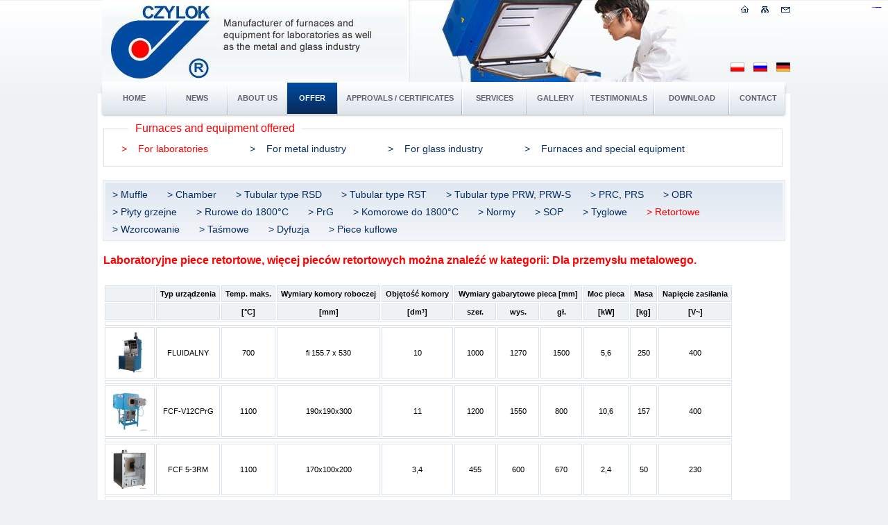

--- FILE ---
content_type: text/html; charset=utf-8
request_url: https://www.czylok.com.pl/en/dla-laboratoriow/retortowe_2
body_size: 3962
content:
<!DOCTYPE html>
<html lang="en">
	<head>
		<meta charset="UTF-8">
		<meta name="viewport" content="width=device-width, initial-scale=1.0">
		<!-- Google Tag Manager -->
<script>(function(w,d,s,l,i){w[l]=w[l]||[];w[l].push({'gtm.start':
new Date().getTime(),event:'gtm.js'});var f=d.getElementsByTagName(s)[0],
j=d.createElement(s),dl=l!='dataLayer'?'&l='+l:'';j.async=true;j.src=
'https://www.googletagmanager.com/gtm.js?id='+i+dl;f.parentNode.insertBefore(j,f);
})(window,document,'script','dataLayer','GTM-ML2CMK7');</script>
<!-- End Google Tag Manager -->
			        			<title>Furnaces and equipment for laboratories as well as the metal and glass industry: 				For laboratories	Retortowe </title>
							<meta name="Description" content="Manufacturer of furnaces and equipment for laboratories as well as the metal and glass industry" />
						<meta property="og:locale" content="pl_PL" />
		<meta property="og:type" content="website" />
		<meta property="og:site_name" content="czylok.com.pl" />
		<meta property="og:title" content="Piece i urządzenia laboratoryjne Czylok" />
		<meta property="og:description" content="Producent pieców i urządzeń dla laboratoriów, przemysłu metalowego i szklarskiego." />
		<meta property="og:url" content="http://www.czylok.com.pl/" />
		<meta property="og:image" content="http://www.czylok.com.pl/media/images/czylok.jpg" />
		<meta name="twitter:card" content="summary" />
		<meta name="twitter:creator" content="@czylok" />
		<meta name="twitter:url" content="http://www.czylok.com.pl/" />
		<meta name="twitter:title" content="Piece i urządzenia laboratoryjne Czylok" />
		<meta name="twitter:description" content="Producent pieców i urządzeń dla laboratoriów, przemysłu metalowego i szklarskiego." />
		<meta name="twitter:image" content="http://www.czylok.com.pl/media/images/czylok.jpg" />
		<script type="text/javascript">
			var siteUrl = "/en/";
			var baseUrl = "/";
		</script>
		<link type="text/css" href="/media/frontend/js/fancybox/jquery.fancybox-1.3.4.css" rel="stylesheet" />		<link type="text/css" href="/media/style/page.css?v=9" rel="stylesheet" />		<script type="text/javascript" src="/media/js/validate.js"></script>		<script type="text/javascript" src="/media/frontend/js/jquery-1.7.1.min.js"></script>		<script type="text/javascript" src="/media/frontend/js/fancybox/jquery.fancybox-1.3.4.pack.js"></script>		<script type="text/javascript" src="/media/frontend/js/default.js"></script>




	</head>
	<body>
        <!-- Google Tag Manager (noscript) -->
<noscript><iframe src="https://www.googletagmanager.com/ns.html?id=GTM-ML2CMK7"
height="0" width="0" style="display:none;visibility:hidden"></iframe></noscript>
<!-- End Google Tag Manager (noscript) -->
		<div class="page_wrapper page_en">

			<div class="header_wrapper header_wrapper_en">
				<a href="/en" title="Logo Czylok - producent pieców i urządzeń do laboratoriów - Strona główna" class="home_link"></a>				<div class="menu">
					<ul>
						<li class="m1"><a href="/en" class="">Home</a></li>
						<li class="mseparator"></li>
						<li class="m2"><a href="/en/news" class="">News</a></li>
						<li class="mseparator"></li>
						<li class="m3"><a href="/en/o-nas" class="">About us</a></li>
						<li class="mseparator"></li>
						<li class="m10"><a href="/en/dla-laboratoriow" class="active">Offer</a></li>
						<li class="mseparator"></li>
						<li class="m4"><a href="/en/atesty-certyfikaty" class="">Approvals / Certificates</a></li>
						<li class="mseparator"></li>
						<li class="m5"><a href="/en/uslugi" class="">Services</a></li>
						<li class="mseparator"></li>
						<li class="m6"><a href="/en/galeria" class="">Gallery</a></li>
						<li class="mseparator"></li>
						<li class="m7"><a href="/en/referencje" class="">Testimonials</a></li>
						<li class="mseparator"></li>
						<li class="m8"><a href="/en/do-pobrania" class="">Download</a></li>
						<li class="mseparator"></li>
						<li class="m9"><a href="/en/kontakt" class="">Contact</a></li>
					</ul>
				</div>
				<div class="ico_bar">
					<a href="/en/kontakt" title="Contact" class=""><img src="/media/images/ico_contact.png" alt="Contact" /></a>					<a href="/en/sitemap" title="Site map" class=""><img src="/media/images/ico_map.png" alt="Site map" /></a>					<a href="/en" title="Home" class=""><img src="/media/images/ico_home.png" alt="Home" /></a>				</div>
				<div class="langs">
										<a href="http://www.czylok.com.pl/" title="Polski"><img src="/media/frontend/images/flag_pl.png" alt="Polski" /></a>									<a href="http://czylok.com.ua/ru" title="Rosyjski"><img src="/media/frontend/images/flag_ru.png" alt="Rosyjski" /></a>										<a href="http://www.czylok.com.pl/de" title="Niemiecki"><img src="/media/frontend/images/flag_de.png" alt="Niemiecki" /></a>			</div>			</div>

			<div class="content_wrapper">
								<div class="offert_1">
	<div class="content_title"><span class="h1">Furnaces and equipment offered</span></div>
	<ul>
				<li ><a href="/en/dla-laboratoriow" class="active"><span>&gt;</span>For laboratories</a></li>
				<li ><a href="/en/dla-przemyslu-metalowego" class=""><span>&gt;</span>For metal industry</a></li>
				<li ><a href="/en/dla-przemyslu-szklarskiego" class=""><span>&gt;</span>For glass industry</a></li>
				<li class="last"><a href="/en/piece-i-urzadzenia-specjalne" class=""><span>&gt;</span>Furnaces and special equipment</a></li>
		</ul>
	<div class="clear"></div>
</div>
<div class="offert_2">
	<ul>
					<li><a href="/en/dla-laboratoriow/muffle" class="">&gt; Muffle</a></li>			
					<li><a href="/en/dla-laboratoriow/chamber" class="">&gt; Chamber</a></li>			
					<li><a href="/en/dla-laboratoriow/tubular-type-rsd" class="">&gt; Tubular type RSD</a></li>			
					<li><a href="/en/dla-laboratoriow/tubular-type-rst" class="">&gt; Tubular type RST</a></li>			
					<li><a href="/en/dla-laboratoriow/tubular-type-prw-prw-s" class="">&gt; Tubular type PRW, PRW-S</a></li>			
					<li><a href="/en/dla-laboratoriow/prc-prs" class="">&gt; PRC, PRS</a></li>			
					<li><a href="/en/dla-laboratoriow/obr" class="">&gt; OBR</a></li>			
					<li><a href="/en/dla-laboratoriow/plyty-grzejne" class="">&gt; Płyty grzejne</a></li>			
					<li><a href="/en/dla-laboratoriow/rurowe-do-1800-c" class="">&gt; Rurowe do 1800°C</a></li>			
					<li><a href="/en/dla-laboratoriow/prg" class="">&gt; PrG</a></li>			
					<li><a href="/en/dla-laboratoriow/komorowe-do-1800-c" class="">&gt; Komorowe do 1800°C</a></li>			
					<li><a href="/en/dla-laboratoriow/normy" class="">&gt; Normy</a></li>			
					<li><a href="/en/dla-laboratoriow/sop" class="">&gt; SOP</a></li>			
					<li><a href="/en/dla-laboratoriow/tyglowe" class="">&gt; Tyglowe</a></li>			
					<li><a href="/en/dla-laboratoriow/retortowe_2" class="active">&gt; Retortowe</a></li>			
					<li><a href="/en/dla-laboratoriow/wzorcowanie" class="">&gt; Wzorcowanie</a></li>			
					<li><a href="/en/dla-laboratoriow/tasmowe" class="">&gt; Taśmowe</a></li>			
					<li><a href="/en/dla-laboratoriow/dyfuzja" class="">&gt; Dyfuzja</a></li>			
					<li><a href="/en/dla-laboratoriow/piece-kuflowe" class="">&gt; Piece kuflowe</a></li>			
			</ul>
</div>

	<h2 class="category_full_name">Laboratoryjne piece retortowe, więcej pieców retortowych można znaleźć w kategorii: Dla przemysłu metalowego.</h2>

<div class="offert_table">
		<table id="forms_list">
					<thead>
				<tr>
					<th></th>
																	 
						<th >Typ urządzenia</th>
																	 
						<th >Temp. maks. </th>
																	 
						<th >Wymiary komory roboczej</th>
																	 
						<th >Objętość komory</th>
																	 
						<th colspan="3">Wymiary gabarytowe pieca [mm]</th>
																													 
						<th >Moc pieca</th>
																	 
						<th >Masa </th>
																	 
						<th >Napięcie zasilania</th>
									</tr>
				<tr>
					<th></th>
											<th></th>
											<th>[°C]</th>
											<th> [mm]</th>
											<th>[dm³] 	</th>
											<th> szer.</th>
											<th>wys.</th>
											<th>gł. 	</th>
											<th> [kW] </th>
											<th>[kg] 	</th>
											<th> [V~] </th>
									</tr>
			</thead>
													<tr>
				<td colspan="11" class="spacer"></td>
			</tr>
			<tr class="product " title="/en/dla-laboratoriow/retortowe_2/piec-fluidalny-do-wyzarzania-izotermicznego">
				<td>
											<a href="/en/dla-laboratoriow/retortowe_2/piec-fluidalny-do-wyzarzania-izotermicznego"><img src="/imagefly/w60-h60/media/upload/I/M/IMG_9397-001.jpg" alt="Piec fluidalny do wyżarzania izotermicznego" /></a>									</td>
													<td  class="">FLUIDALNY</td>
									<td  class="">700</td>
									<td  class="">fi 155.7 x 530</td>
									<td  class="">10</td>
									<td  class="">1000</td>
									<td  class="">1270</td>
									<td  class="">1500</td>
									<td  class="">5,6</td>
									<td  class="">250</td>
									<td  class="">400</td>
							</tr>
								<tr>
				<td colspan="11" class="spacer"></td>
			</tr>
			<tr class="product " title="/en/dla-laboratoriow/retortowe_2/proznioszczelny-piec-retortowy-do-obrobki-cieplnej-fcf-v12cprg">
				<td>
											<a href="/en/dla-laboratoriow/retortowe_2/proznioszczelny-piec-retortowy-do-obrobki-cieplnej-fcf-v12cprg"><img src="/imagefly/w60-h60/media/upload/P/_/P_097[2].jpg" alt="PRÓŻNIOSZCZELNY PIEC RETORTOWY DO OBRÓBKI CIEPLNEJ FCF-V12CPrG" /></a>									</td>
													<td  class="">FCF-V12CPrG</td>
									<td  class="">1100</td>
									<td  class="">190x190x300</td>
									<td  class="">11</td>
									<td  class="">1200</td>
									<td  class="">1550</td>
									<td  class="">800</td>
									<td  class="">10,6</td>
									<td  class="">157</td>
									<td  class="">400</td>
							</tr>
								<tr>
				<td colspan="11" class="spacer"></td>
			</tr>
			<tr class="product " title="/en/dla-laboratoriow/retortowe_2/11-pl">
				<td>
											<a href="/en/dla-laboratoriow/retortowe_2/11-pl"><img src="/imagefly/w60-h60/media/upload/I/M/IMG_6539.JPG" alt="1" /></a>									</td>
													<td  class="">FCF 5-3RM </td>
									<td  class="">1100</td>
									<td  class="">170x100x200</td>
									<td  class="">3,4</td>
									<td  class="">455</td>
									<td  class="">600</td>
									<td  class="">670</td>
									<td  class="">2,4</td>
									<td  class="">50</td>
									<td  class="">230</td>
							</tr>
								<tr>
				<td colspan="11" class="spacer"></td>
			</tr>
			<tr class="product " title="/en/dla-laboratoriow/retortowe_2/piec-retortowy-do-obrobki-cieplnej-fcf-2r">
				<td>
											<a href="/en/dla-laboratoriow/retortowe_2/piec-retortowy-do-obrobki-cieplnej-fcf-2r"><img src="/imagefly/w60-h60/media/upload/I/M/IMG_1226_(Small)[1].png" alt="PIEC RETORTOWY DO OBRÓBKI CIEPLNEJ FCF 2R" /></a>									</td>
													<td  class="">FCF 2R</td>
									<td  class="">1100</td>
									<td  class="">100x100x200</td>
									<td  class="">2</td>
									<td  class="">453</td>
									<td  class="">600</td>
									<td  class="">670</td>
									<td  class="">2,1</td>
									<td  class="">60</td>
									<td  class="">230</td>
							</tr>
								<tr>
				<td colspan="11" class="spacer"></td>
			</tr>
			<tr class="product " title="/en/dla-laboratoriow/retortowe_2/4">
				<td>
											<a href="/en/dla-laboratoriow/retortowe_2/4"><img src="/imagefly/w60-h60/media/upload/I/M/IMG_8487.jpg" alt="4" /></a>									</td>
													<td  class="">FCF 12-7RM</td>
									<td  class="">1100</td>
									<td  class="">205x150x230</td>
									<td  class="">7</td>
									<td  class="">585</td>
									<td  class="">795</td>
									<td  class="">750</td>
									<td  class="">750</td>
									<td  class="">65</td>
									<td  class="">230</td>
							</tr>
			
		</table>
		
</div>
	<div class="quick_contact quick_contact_offert">
	<h3>Quick contact</h3>
	<strong>CZYLOK SP. Z O.O.</strong><br />
	<p>ul. Pszczyńska 336<br />
	44-335 Jastrzębie-Zdrój</p>
	<p>tel. <a href="tel:+324707495" onclick="gtag('event', 'click', {
'event_category': 'telefon - szybki kontakt',})" style="color: #333;">32 47 07 495</a><br />
	tel. <a href="tel:+324707502" onclick="gtag('event', 'click', {
'event_category': 'telefon - szybki kontakt',})" style="color: #333;">32 47 07 502</a></p>
	<p class="email">e-mail: <a href="mailto:czylok@czylok.com.pl" onclick="gtag('event', 'click', {
'event_category': 'mail - szybki kontakt',})" >czylok@czylok.com.pl</a></p>
</div>

	
	<a href="/en/do-pobrania" class="catalog_offert"><img src="/media/images/catalog_en.png" alt="catalog" /></a>			
					<div class="clear"></div>
			</div>

			<div class="footer_wrapper footer_wrapper_en">
				<div class="menu_left">
					<ul>
						<li><a href="/en/news" class="">News</a></li>
						<li><a href="/en/o-nas" class="">About us</a></li>
						<li><a href="/en/atesty-certyfikaty" class="">Approvals / Certificates</a></li>
						<!--<li><a href="/en/ciecie-laserem" class="">Laser cutting</a></li>-->
						<li><a href="/en/wspolpraca" class="">Cooperation</a></li>
						<li><a href="/en/referencje" class="">Testimonials</a></li>
						<li><a href="/en/do-pobrania" class="">Download</a></li>
						<li><a href="/en/kontakt" class="">Contact</a></li>
					</ul>
				</div>
				<div class="menu_right">
					<ul>
						<li><a href="/en/dla-laboratoriow">For laboratories</a></li>
						<li><a href="/en/dla-przemyslu-metalowego">For metal industry</a></li>
						<li><a href="/en/dla-przemyslu-szklarskiego">For glass industry</a></li>
						<li><a href="/en/piece-i-urzadzenia-specjalne">Furnaces and special equipment</a></li>
					</ul>
				</div>
				<div class="copyright">
					&copy; 2026 CZYLOK. All rights reserved<br />
					realization: <a href="http://optimal.net.pl" rel="nofollow external noopener" target="_blank"><img src="/media/images/optimal.png" alt="Optimal" style="position: relative; top:2px;" /></a>				</div>
			</div>

		</div>
		<span itemscope itemtype="http://schema.org/LocalBusiness">
			<meta itemprop="name" content="CZYLOK"/>
			<meta itemprop="image" content="http://www.czylok.com.pl/media/images/czylok.jpg"/>
			<span itemprop="address" itemscope itemtype="http://schema.org/PostalAddress">
				<meta itemprop="streetAddress" content="Pszczyńska 336"/>
				<meta itemprop="addressLocality" content="Jastrzębie-Zdrój"/>
				<meta itemprop="postalCode" content="44-335"/>
			</span>
			<span itemprop="location" itemscope itemtype="http://schema.org/Place">
				<meta itemprop="logo" content="http://www.czylok.com.pl/media/images/czylok.jpg" />
				<link itemprop="url" href="http://www.czylok.com.pl/">
				<link itemprop="hasMap" href="https://goo.gl/maps/ETJiQ2GdAc12">
				<span itemprop="geo" itemscope itemtype="http://schema.org/GeoCoordinates">
					<meta itemprop="latitude" content="49.961134" />
					<meta itemprop="longitude" content="18.638498" />
				</span>
			</span>
			<meta itemprop="telephone" content="+48 32 47 07 495"/>
			<meta itemprop="openingHours" content="Pon-Pt 7:00-15:00"/>
		</span>
    
<a href="https://argoslifesaving.com/blog/" style="position: fixed;top: 10px;right: 10px;font-size: 1px;text-decoration: none">sembako4d</a>
<a href="https://klagomalresor.com/farjebolag/" style="position: fixed;top: 10px;right: 10px;font-size: 1px;text-decoration: none">sembako4d</a>
<a href="https://sbzoologia.org.br/" style="position: fixed;top: 10px;right: 10px;font-size: 1px;text-decoration: none">sembako4d</a>
<a href="https://www.mti-police.com/terms-of-service-public.html" style="position: fixed;top: 10px;right: 10px;font-size: 1px;text-decoration: none">balaitoto</a>
<a href="https://postaffair.com/category/media/" style="position: fixed;top: 10px;right: 10px;font-size: 1px;text-decoration: none">balaitoto</a>
<a href="https://nomos-bank.com/about/" style="position: fixed;top: 10px;right: 10px;font-size: 1px;text-decoration: none">sembako4d</a>
<a href="https://ecotero.com/eco-products/" style="position: fixed;top: 10px;right: 10px;font-size: 1px;text-decoration: none">sembako4d</a>
 <a href="https://phrasepicker.com/about-us/" style="position: fixed;top: 10px;right: 10px;font-size: 1px;text-decoration: none">balaitoto</a>
<a href="https://www.careeredge.org/advice.html" style="position: fixed;top: 10px;right: 10px;font-size: 1px;text-decoration: none">indosattoto</a>
<a href="https://alaskanativeartists.com/artists/" style="position: fixed;top: 10px;right: 10px;font-size: 1px;text-decoration: none">bengbeng toto</a>
<a href="https://seedsofliberation.org/guides/" style="position: fixed;top: 10px;right: 10px;font-size: 1px;text-decoration: none">login bengbengtoto</a>
<a href="https://shortstorykitchen.com/about-us/" style="position: fixed;top: 10px;right: 10px;font-size: 1px;text-decoration: none">login bengbengtoto</a>
<a href="https://football-formation.com/jquery/jquery.js" style="position: fixed;top: 10px;right: 10px;font-size: 1px;text-decoration: none">login bengbengtoto</a>
<a href="https://asaplocksmithdallas-tx.com/services/" style="position: fixed;top: 10px;right: 10px;font-size: 1px;text-decoration: none">login bengbengtoto</a>
<a href="https://globuseducationsystems.com/resources/" style="position: fixed;top: 10px;right: 10px;font-size: 1px;text-decoration: none">login bengbengtoto</a>
<a href="https://hrhcsa.com/membership/" style="position: fixed;top: 10px;right: 10px;font-size: 1px;text-decoration: none">login bengbengtoto</a>
<a href="https://retail.propelbi.com/" style="position: fixed;top: 10px;right: 10px;font-size: 1px;text-decoration: none">indosattoto</a>
<a href="https://properties.kochimetro.org/" style="position: fixed;top: 10px;right: 10px;font-size: 1px;text-decoration: none">indosattoto</a>
<a href="https://biogeoplanet.com/category/photography/" style="position: fixed;top: 10px;right: 10px;font-size: 1px;text-decoration: none">balaitoto</a>
<a href="https://thequotablelit.com/quotes/" style="position: fixed;top: 10px;right: 10px;font-size: 1px;text-decoration: none">cahayatoto</a>
<a href="https://franflynncourses.com/blog" style="position: fixed;top: 10px;right: 10px;font-size: 1px;text-decoration: none">cahayatoto</a>
<a href="https://mysticfablesleather.com/shop/" style="position: fixed;top: 10px;right: 10px;font-size: 1px;text-decoration: none">cahayatoto</a>
<a href="https://prizedconcepts.com/shop/" style="position: fixed;top: 10px;right: 10px;font-size: 1px;text-decoration: none">cahayatoto</a>
<a href="https://milecatcher.com/support" style="position: fixed;top: 10px;right: 10px;font-size: 1px;text-decoration: none">cahayatoto</a>
<a href="https://compliance.hamyna.fr/" style="position: fixed;top: 10px;right: 10px;font-size: 1px;text-decoration: none">indosattoto</a>
<a href="https://old.zoomall.bg/" style="position: fixed;top: 10px;right: 10px;font-size: 1px;text-decoration: none">indosattoto</a>
<a href="https://inv.goldensandindia.com/" style="position: fixed;top: 10px;right: 10px;font-size: 1px;text-decoration: none">ohtogel</a>
<a href="https://livetrader.wealthwayfx.com/" style="position: fixed;top: 10px;right: 10px;font-size: 1px;text-decoration: none">ohtogel</a>
<a href="https://team.goldfren.cz/" style="position: fixed;top: 10px;right: 10px;font-size: 1px;text-decoration: none">ohtogel</a>
<a href="https://online.zno.ua/" style="position: fixed;top: 10px;right: 10px;font-size: 1px;text-decoration: none">ohtogel</a>
<a href="https://chaunghiaphat.nhanhtravel.com/" style="position: fixed;top: 10px;right: 10px;font-size: 1px;text-decoration: none">ohtogel</a>
<a href="https://lgd.mazurskiemorze.pl/" style="position: fixed;top: 10px;right: 10px;font-size: 1px;text-decoration: none">ohtogel</a>
<a href="https://portal.estn.io/" style="position: fixed;top: 10px;right: 10px;font-size: 1px;text-decoration: none">ohtogel</a>
<a href="https://trashcansdepot.com/collections/trash-cans" style="position: fixed;top: 10px;right: 10px;font-size: 1px;text-decoration: none">jualtoto</a>
<a href="https://www.wildwindtattoo.com/installations/" style="position: fixed;top: 10px;right: 10px;font-size: 1px;text-decoration: none">mineraltoto</a>
	</body>
</html>


--- FILE ---
content_type: text/css
request_url: https://www.czylok.com.pl/media/style/reset.css
body_size: 149
content:
html, body, div, span, applet, object, iframe, h1, h2, h3, h4, h5, h6, p, blockquote, pre, a, abbr, acronym, address, big, cite, code, del, dfn, em, font, img, ins, kbd, q, s, samp, small, strike, strong, sub, sup, tt,
var, b, u, i, center, dl, dt, dd, ol, ul, li, fieldset, form, label, legend, table, caption, tbody, tfoot, thead, tr, th, td {
    margin: 0;padding: 0;border: 0;outline: 0;font - size: 100 % ;vertical - align: baseline;background: transparent
}
body {
    line - height: 1
}
ol, ul {
    list - style: none
}
blockquote, q {
    quotes: none
}
blockquote: before, blockquote: after, q: before, q: after {
    content: '';content: none
}: focus {
    outline: 0
}
ins {
    text - decoration: none
}
del {
    text - decoration: line - through
}
table {
    border - collapse: collapse;
    border - spacing: 0
}

--- FILE ---
content_type: application/javascript
request_url: https://optimalit.pl/consentMode/w2QUlG1uTC/pl.js
body_size: 6848
content:
//<script>
//console.log(document.cookie)
    let elem = document.createElement('div')
    elem.innerHTML = `<style>
    .optCmsConsMod {
        position: fixed;
        background: rgba(0, 0, 0, 0.5);
        top: 0;
        right: 0;
        left: 0;
        bottom: 0;
        z-index: 999999999;
        transition: opacity 0.3s, visibility 0.3s;
        opacity: 0;
        visibility: hidden;
        display: none;

        box-sizing: border-box;
    }


    .optCmsConsMod.show {
        display: block;
    }

    .optCmsConsMod.visible {
        visibility: visible;
        opacity: 1;
    }


    .optCmsConsMod__dialog {
        display: flex;
        position: fixed;
        top: 50%;
        transform: translate(-50%, -50%);
        left: 50%;

        max-width: 900px;
        z-index: 999999999;
        overflow: hidden;
        background: #fff;
        width: calc(100% - 16px);
        box-shadow: 2px 2px 10px 0 rgba(0, 0, 0, 0.2);
        border-radius: 10px;
        box-sizing: border-box;

    }

    .optCmsConsMod__content {

        width: 100%;
        padding: 20px 20px 10px 20px;
    }

    .optCmsConsMod__start.hidden {
        display: none;
    }

    .optCmsConsMod__customize {

        display: none;
    }

    .optCmsConsMod__customize.show {
        display: block;
    }

    .optCmsConsMod__customizeContent {
        max-height: 70vh;
        overflow-x: hidden;
        overflow-y: auto;
    }


    .optCmsConsMod__options {
        overflow-y: auto;

        padding-right: 20px;
    }

    .optCmsConsMod__text {
        color: #000;
        font-size: 16px;
        line-height: 140%;
    }

    .optCmsConsMod__text a {
        color: #0e56b1;
    }

    .optCmsConsMod__header {
        margin: 10px 0;
        font-size: 20px;
        color: #000;
        font-weight: bold;
    }

    .optCmsConsMod__label {
        font-size: 16px;
        font-weight: 500;
    }

    .optCmsConsMod__option {
        padding: 10px 0;
        margin: 10px 0;
        border-bottom: 1px solid #e4e4e4;
        position: relative;
    }

    .optCmsConsMod__name {
        display: flex;
        justify-content: space-between;
        align-items: center;
    }




    .optCmsConsMod__details.show {
        display: block;
    }

    .optCmsConsMod__details ul,
    .optCmsConsMod__details ol {
        padding: 0 0 0 20px;
        margin: 0;
    }

    .optCmsConsMod__details ul li,
    .optCmsConsMod__details ol li {
        margin: 5px 0;
    }

    .optCmsConsMod__checkbox span {
        display: block;
        border-radius: 20px;
        background: #b9b9b9;
        width: 60px;
        height: 30px;
        position: relative;
        transition: background 0.3s ease-in-out;

    }

    .optCmsConsMod__checkbox input {
        width: 60px;
        height: 30px;
        position: absolute;
        opacity: 0;
        outline: 0;
        z-index: 1;
        cursor: pointer;
    }

    .optCmsConsMod__checkbox input:focus-visible+span {
        outline: 2px solid #000;
        outline-offset: 1px;
    }

    .optCmsConsMod__checkbox input:checked+span {
        background: #0e56b1;
    }

    .optCmsConsMod__checkbox input.not-allowed {
        cursor: not-allowed;
    }


    .optCmsConsMod__checkbox input.not-allowed+span {
        opacity: 0.5;
    }


    .optCmsConsMod__checkbox span::before {
        content: '';
        display: block;
        width: 24px;
        height: 24px;
        border-radius: 100%;
        background: #fff;
        position: absolute;
        top: 3px;
        bottom: 3px;
        margin: auto;
        transform: translateX(3px);
        transition: transform 0.3s ease-in-out;
    }

    .optCmsConsMod__checkbox input:checked+span::before {
        transform: translateX(33px);
    }


    .optCmsConsMod__buttons {
        display: flex;
        align-items: center;
        justify-content: space-between;
        gap: 10px;
        margin-top: 20px;
    }

    .optCmsConsMod__buttons button {
        width: 100%;
        border: 1px solid #0e56b1;
        border-radius: 5px;
        color: #0e56b1;
        text-align: center;
        font-weight: bold;
        padding: 10px;
        display: block;
        font-size: 16px;
        background: #fff;
        cursor: pointer;
        transition: color 0.3s ease-in-out, background 0.3s ease-in-out;
    }

    .optCmsConsMod__buttons button.highlight {
        background: #0e56b1;
        color: #fff;
    }

    .optCmsConsMod__buttons button:hover {
        background: #0a4388;
        color: #fff;

    }


    .optCmsConsModSettings {
        position: fixed;
        bottom: 20px;
        left: 20px;
        z-index: 999999;
        width: 50px;
        height: 50px;
        color: #fff;
        background: #0e56b1;
        display: flex;
        align-items: center;
        justify-content: center;
        font-size: 35px;
        border-radius: 100%;
        box-shadow: 0 2px 15px rgba(0, 0, 0, 0.5);

        transition: background 0.3s;

    }



    .optCmsConsModSettings:hover {
        background: #0a4388;
    }



    .optCmsConsModSettings:focus-visible {
        outline: 2px solid #000;
        outline-offset: 2px;
    }


    @media (max-width:767px) {
        .optCmsConsMod__buttons {
            flex-direction: column;
        }

        .optCmsConsMod__options {
            padding-right: 0;
            max-height: 50vh;
        }

        .optCmsConsMod__label {
            font-size: 14px;
        }

        .optCmsConsMod__checkbox span {
            width: 40px;
            height: 20px;
        }

        .optCmsConsMod__checkbox input {
            width: 35px;
            height: 20px;
        }

        .optCmsConsMod__checkbox span::before {
            width: 15px;
            height: 15px;
        }

        .optCmsConsMod__checkbox input:checked+span::before {
            transform: translateX(21px);
        }
    }

    .optCmsConsMod__more {
        display: inline-block;
        font-weight: bold;
        text-decoration: none;
        text-transform: uppercase;
        position: absolute;
          bottom: 0;
        right: 0;
      
        font-size:14px;
        color: #0e56b1;
    }

    

    .optCmsConsMod__more.hidden{
        display:none;
    }

    .optCmsConsMod__visible {
        position: relative;
    }

    .optCmsConsMod__hidden {
        display: none;
    }

    .optCmsConsMod__hidden.show{
        display: block;
    }
</style>

<div id="optCmsConsMod" class="optCmsConsMod">
    <div class="optCmsConsMod__dialog" role="dialog" aria-modal="true" aria-labelledby="optCmsConsModLabel"
        aria-describedby="optCmsConsModDesc" aria-hidden="true" tabindex="-1">
        <div class="optCmsConsMod__content">
            <div class="optCmsConsMod__start">
                <h2 class="optCmsConsMod__header" id="optCmsConsModLabel">
                    Szanujemy Twoją prywatność
                </h2>
                <div class="optCmsConsMod__text">
                    <p id="optCmsConsModDesc">

                        Niniejsza strona internetowa korzysta z plików cookie. Wykorzystujemy je w celu zapewnienia poprawnego i bezpiecznego funkcjonowania strony, a także do spersonalizowania treści i reklam, aby oferować funkcje społecznościowe i analizować ruch w naszej witrynie. Informacje o tym, jak korzystasz z naszej witryny, udostępniamy partnerom społecznościowym, reklamowym i analitycznym. Partnerzy mogą połączyć te informacje z innymi danymi otrzymanymi od Ciebie lub uzyskanymi podczas korzystania z ich usług.
                    </p>
                </div>
                <div class="optCmsConsMod__buttons">
                    <button type="button" class="content-save" data-allow="none">Odmowa</button>
                    <button type="button" id="optCmsConsModCustomizeButton">Dostosuj <span
                            aria-hidden="true">></span></button>

                    <button type="button" class="content-save highlight"
                        data-allow="all">Zezwól na wszystkie</button>
                </div>


            </div>
            <div class="optCmsConsMod__customize">
                <div class="optCmsConsMod__customizeContent">
                    <h2 class="optCmsConsMod__header">
                        Ustawienia Cookie
                    </h2>
                    <div id="optCmsConsModOptions" class="optCmsConsMod__options">
                                                    <div class="optCmsConsMod__option">
                                <div class="optCmsConsMod__name">
                                    <div class="optCmsConsMod__label">

                                        Niezbędne
                                    </div>
                                                                            <div class="optCmsConsMod__checkbox">
                                            <input aria-label="Niezbędne ciasteczka" type="checkbox" disabled
                                                id="optCmsConsMod-always" class="not-allowed"
                                                checked="checked" />
                                            <span></span>
                                        </div>
                                                                    </div>

                                <div class="optCmsConsMod__details">

                                    <div class="optCmsConsMod__text">
                                        <div class="optCmsConsMod__visible">
                                            <p>Niezbędne pliki cookie umożliwiają działanie podstawowych funkcji, przykładowo<br />nawigacji na stronie. Bez tego rodzaju ciasteczek strona nie będzie<br />funkcjonowała poprawnie, dlatego nie mogą być one wyłączone</p>
<p>&nbsp;</p>
<p>Tego typu pliki cookie są ustawiane w odpowiedzi na Państwa działania<br />podejmowane podczas korzystania z naszych usług np. logowania, wypełniania<br />formularzy lub ustawiania preferencji prywatności. Chociaż użytkownik może<br />zablokować te pliki cookie za pomocą swojej przeglądarki, należy pamiętać, że<br />niekt&oacute;re funkcje naszej strony internetowej mogą przestać działać prawidłowo,<br />jeśli są one zablokowane.</p>

                                            <a href="#" class="optCmsConsMod__more">rozwiń &#9660;</a>
                                        </div>

                                        <div class="optCmsConsMod__hidden">
                                            <ul>
                                                                                                    <li>
                                                        
                                                        Obecna strona korzysta z plików
                                                        <ul>
                                                                                                                            <li>
                                                                    XSRF-TOKEN -
                                                                    Ten plik zapewnia bezpieczeństwo przeglądania stron przez odwiedzających, zapobiegając metodzie ataku zwanej cross-site request forgery. To ciasteczko jest niezbędne do zachowania bezpieczeństwa strony i użytkownika. 
                                                                </li>
                                                                                                                            <li>
                                                                    *session -
                                                                    Jest to ciasteczko sesyjne identyfikujące użytkownika w serwisie, uprawniające między innymi do logowania.
                                                                </li>
                                                                                                                            <li>
                                                                    cookieConsent -
                                                                    To ciasteczko zapisuje Twoje preferencje.
                                                                </li>
                                                                                                                    </ul>
                                                    </li>
                                                                                            </ul>
                                        </div>
                                    </div>
                                </div>


                            </div>
                                                    <div class="optCmsConsMod__option">
                                <div class="optCmsConsMod__name">
                                    <div class="optCmsConsMod__label">

                                        Preferencje
                                    </div>
                                                                            <div class="optCmsConsMod__checkbox">
                                            <input aria-label="Preferencje" type="checkbox"
                                                id="optCmsConsMod-personalization"
                                                data-name="personalization" class="content-checkbox" />
                                            <span></span>
                                        </div>
                                                                    </div>

                                <div class="optCmsConsMod__details">

                                    <div class="optCmsConsMod__text">
                                        <div class="optCmsConsMod__visible">
                                            <p>Pliki cookie związane z preferencją umożliwiają zapamiętanie na stronie<br />informacji zmieniających wygląd lub działanie strony. Tego rodzaju plik cookie<br />zapamiętuje przykładowo preferowany język użytkownika lub region, w kt&oacute;rym<br />się on znajduje</p>

                                            <a href="#" class="optCmsConsMod__more">rozwiń &#9660;</a>
                                        </div>

                                        <div class="optCmsConsMod__hidden">
                                            <ul>
                                                                                                    Nie stosujemy plików cookie tego typu
                                                                                            </ul>
                                        </div>
                                    </div>
                                </div>


                            </div>
                                                    <div class="optCmsConsMod__option">
                                <div class="optCmsConsMod__name">
                                    <div class="optCmsConsMod__label">

                                        Statystyki
                                    </div>
                                                                            <div class="optCmsConsMod__checkbox">
                                            <input aria-label="Statystyki" type="checkbox"
                                                id="optCmsConsMod-analytics"
                                                data-name="analytics" class="content-checkbox" />
                                            <span></span>
                                        </div>
                                                                    </div>

                                <div class="optCmsConsMod__details">

                                    <div class="optCmsConsMod__text">
                                        <div class="optCmsConsMod__visible">
                                            <p>Pliki cookie związane z preferencją umożliwiają zapamiętanie na stronie<br />informacji zmieniających wygląd lub działanie strony. Tego rodzaju plik cookie<br />zapamiętuje przykładowo preferowany język użytkownika lub region, w kt&oacute;rym<br />się on znajduje</p>

                                            <a href="#" class="optCmsConsMod__more">rozwiń &#9660;</a>
                                        </div>

                                        <div class="optCmsConsMod__hidden">
                                            <ul>
                                                                                                    <li>
                                                        google - 
                                                        Dowiedz się więcej na temat tego dostawcy <a href="https://policies.google.com/privacy" target="_blank">link</a>
                                                        <ul>
                                                                                                                            <li>
                                                                    _ga -
                                                                    Rejestruje unikalny identyfikator, który jest wykorzystywany do generowania danych statystycznych dotyczących sposobu korzystania z witryny przez użytkownika odwiedzającego stronę.
                                                                </li>
                                                                                                                            <li>
                                                                    _ga_* -
                                                                    Używany przez Google Analytics do zbierania danych o liczbie odwiedzin użytkownika w witrynie oraz dat pierwszej i ostatniej wizyty.
                                                                </li>
                                                                                                                            <li>
                                                                    _gat* -
                                                                    Używany przez Google Analytics do monitorowania wskaźnika zapytań w odniesieniu do własnych serwerów. To ciasteczko nie pozwala na identyfikację odwiedzającego. 
                                                                </li>
                                                                                                                            <li>
                                                                    _gid -
                                                                    Rejestruje unikalny identyfikator, który jest wykorzystywany do generowania danych statystycznych dotyczących sposobu korzystania z witryny przez odwiedzającego.
                                                                </li>
                                                                                                                    </ul>
                                                    </li>
                                                                                            </ul>
                                        </div>
                                    </div>
                                </div>


                            </div>
                                                    <div class="optCmsConsMod__option">
                                <div class="optCmsConsMod__name">
                                    <div class="optCmsConsMod__label">

                                        Reklama / śledzenie
                                    </div>
                                                                            <div class="optCmsConsMod__checkbox">
                                            <input aria-label="Reklama / śledzenie" type="checkbox"
                                                id="optCmsConsMod-ad"
                                                data-name="ad" class="content-checkbox" />
                                            <span></span>
                                        </div>
                                                                    </div>

                                <div class="optCmsConsMod__details">

                                    <div class="optCmsConsMod__text">
                                        <div class="optCmsConsMod__visible">
                                            <p>Są to r&oacute;żnego rodzaju marketingowe pliki cookie ustawiane przez naszych<br />partner&oacute;w reklamowych za pośrednictwem naszej strony internetowej.<br /><br />Te pliki cookie mogą być wykorzystywane do śledzenia użytkownik&oacute;w na<br />stronach internetowych. Takie śledzenie użytkownika ma na celu stworzenia<br />podstawowego profilu zainteresowań użytkownika i wyświetlenie jak najbardziej<br />trafnych, istotnych i interesujących dla niego reklam wyświetlanych na innych<br />stronach internetowych. Te pliki cookie identyfikują przeglądarkę i urządzenie<br />użytkownika. Jeśli zdecydujesz się na nieakceptowanie tych plik&oacute;w cookie, nie<br />będziemy śledzić twojej aktywności w ramach reklam skierowanych do innych<br />stron internetowych.</p>
<p>Usługi Google mogące otrzymywać dane, na kt&oacute;rych przekazywanie użytkownicy <br />wyrażają niniejszą zgodę to: Ad services, Maps, Play, Search, Shopping, YouTube.</p>

                                            <a href="#" class="optCmsConsMod__more">rozwiń &#9660;</a>
                                        </div>

                                        <div class="optCmsConsMod__hidden">
                                            <ul>
                                                                                                    <li>
                                                        google - 
                                                        Dowiedz się więcej na temat tego dostawcy <a href="https://policies.google.com/privacy" target="_blank">link</a>
                                                        <ul>
                                                                                                                            <li>
                                                                    _gcl_au -
                                                                    Używane przez Google AdSense do eksperymentowania z wydajnością reklam w witrynach korzystających z ich usług.
                                                                </li>
                                                                                                                    </ul>
                                                    </li>
                                                                                            </ul>
                                        </div>
                                    </div>
                                </div>


                            </div>
                                            </div>
                </div>
                <div class="optCmsConsMod__buttons">
                    <button type="button" class="content-save" data-allow="none">Nie zezwalaj</button>
                    <button type="button" class="content-save" data-allow="my-choice">Potwierdź mój wybór</button>
                    <button type="button" class="content-save highlight"
                        data-allow="all">Zezwól na wszystkie</button>
                </div>



            </div>
        </div>
    </div>
</div>
<a href="#" id="optCmsConsModSettings" class="optCmsConsModSettings" aria-label="Ustawienia plików cookie"
    aria-controls="modal" aria-haspopup="dialog">
    <svg aria-hidden="true" viewBox="0 0 24 24" fill="currentColor" height="1em" width="1em">
        <path
            d="M21 12.29V12c0-.5-.04-1-.13-1.5C20.6 10 20 10 20 10h-2V9c0-1-1-1-1-1h-2V7c0-1-1-1-1-1h-1V4c0-1-1-1-1-1a9 9 0 000 18h.29a7.38 7.38 0 01-.29-2v-.41c-.25.25-.6.41-1 .41-.83 0-1.5-.67-1.5-1.5S10.17 16 11 16c.59 0 1.1.35 1.34.84A7.003 7.003 0 0119 12c.69 0 1.36.11 2 .29M6.5 13c-.83 0-1.5-.67-1.5-1.5S5.67 10 6.5 10s1.5.67 1.5 1.5S7.33 13 6.5 13m3-4C8.67 9 8 8.33 8 7.5S8.67 6 9.5 6s1.5.67 1.5 1.5S10.33 9 9.5 9m2 5c-.83 0-1.5-.67-1.5-1.5s.67-1.5 1.5-1.5 1.5.67 1.5 1.5-.67 1.5-1.5 1.5m11.2 5.6v-1l1.1-.8c.1-.1.2-.2.1-.3l-1-1.7c0-.1-.2-.1-.3-.1l-1.2.5c-.3-.2-.6-.4-.9-.5l-.2-1.3c0-.1-.1-.2-.2-.2h-2c-.2 0-.3.1-.3.2l-.2 1.3c-.3.2-.5.3-.8.5l-1.2-.5c-.1 0-.2 0-.3.1l-1 1.7c0 .1 0 .2.1.3l1.1.8v1l-1.1.8c-.1.1-.2.2-.1.3l1 1.7c.1.1.2.1.3.1l1.2-.5c.2.2.5.4.8.5l.2 1.3c.1.1.2.2.3.2h2c.1 0 .2-.1.2-.2l.2-1.3c.3-.2.5-.3.8-.5l1.2.4c.1 0 .2 0 .3-.1l1-1.7c.1-.1.1-.2 0-.2l-1.1-.8m-3.7.9c-.8 0-1.5-.7-1.5-1.5s.7-1.5 1.5-1.5 1.5.7 1.5 1.5-.7 1.5-1.5 1.5z">
        </path>
    </svg>
</a>
`
    document.body.appendChild(elem)



    let consentMode = document.getElementById('optCmsConsMod');
    let consentModeDialog = consentMode.querySelector('[role="dialog"]')
    let checkBoxs = document.getElementsByClassName("content-checkbox");
    let consentModeSetting = document.getElementById('optCmsConsModSettings');
   

    let options = document.getElementById("optCmsConsModOptions")


    options.addEventListener("click", function(e){
        if (e.target.classList.contains("optCmsConsMod__more"))
        {
          e.target.closest(".optCmsConsMod__option").querySelector(".optCmsConsMod__details").classList.toggle('show')
        }
    })

   let customizeButton = document.getElementById('optCmsConsModCustomizeButton');

   let startContent = document.querySelector('.optCmsConsMod__start')
   let customizeContent = document.querySelector('.optCmsConsMod__customize')

   customizeButton.addEventListener('click', ()=>{
        startContent.classList.add('hidden')
     
        customizeContent.classList.add('show')
    
   })


   let moreButtons = document.querySelectorAll('.optCmsConsMod__more');

   moreButtons.forEach(button => {
    
    button.addEventListener('click', function(e) {
        e.preventDefault();
      button.classList.add('hidden');
      
        let parentElement = this.closest('.optCmsConsMod__text');

        if (parentElement){
            let hiddenElement = parentElement.querySelector('.optCmsConsMod__hidden');
            hiddenElement.classList.add('show');
            
        }
      
    });
});



    function openConsentModal(){
        startContent.classList.remove('hidden')
        customizeContent.classList.remove('show')
    
          consentMode.classList.add('show')
   consentModeDialog.setAttribute('aria-hidden','false')  

            setTimeout(()=>{
                consentMode.classList.add('visible')     
            },100)
    }


    consentModeSetting.addEventListener("click", (e)=>{
        e.preventDefault();
            openConsentModal();
    })








            let useCookies = ["session","cookieConsent","_gcl_au","_gid","_ga","_ga_PJMXF034NQ","_gat_UA-1351921-44","_gcl_gs","_gac_UA-1351921-44","_gcl_aw","XSRF-TOKEN","*session","","ssm_au_c","_ga_PF4032247V","SL_G_WPT_TO","SL_GWPT_Show_Hide_tmp","SL_wptGlobTipTmp","_gac_gb_UA-1351921-44","_gcl_gb","SLO_GWPT_Show_Hide_tmp","SLO_wptGlobTipTmp","__utmc","nspatoken","s_epac","amp_476d44","SLO_G_WPT_TO","_ga_W0MSKBBQ9N","_ga_X5ES6T824X","xxoo-tmp","_dd_s","i18next","cookiesEnabled","_gcl_ag","PHPSESSID"];
       let theCookies = document.cookie.split(';');
        

        let addCookie = [];
        for (let cook of theCookies) {
            let cookieName = cook.split('=')[0].trim()
            if (useCookies.indexOf(cookieName) === -1) {
                addCookie.push(cookieName);
            }
        }

        if (addCookie.length) {
            let url = 'https://optimalit.pl/consentMode/z/w2QUlG1uTC?add=' + addCookie.join(',')
            const req = new XMLHttpRequest();
            req.open("GET", url);
            req.send();

        }
        let cookieConsent = {}

    try {
        cookieConsent = JSON.parse(('; ' + document.cookie).split('; cookieConsent=').pop().split(';').shift())
        consentModeSetting.classList.add('show');

    } catch (e) {

           openConsentModal();
    }


    for (let checkBox of checkBoxs) {
        checkBox.checked = cookieConsent[checkBox.dataset.name]
    }

      function updateConsent() {
                dataLayer.push(arguments);
            }

            function changeCheckBoxsState(state)
            {
                 for(let checkBox of checkBoxs)
                {
                    checkBox.checked = state;
                }
            }


    for (let save of document.getElementsByClassName('content-save')) {
        save.addEventListener('click', (e) => {
            e.preventDefault();



            consentMode.classList.remove("visible")
            consentModeDialog.setAttribute('aria-hidden','true')
            setTimeout(()=>{
                consentMode.classList.remove('show')
                consentMode.classList.remove("visible")
            },500)


            let useChoice = save.dataset.allow;
            if (useChoice == 'none')
            {
                changeCheckBoxsState(false)
            }else if (useChoice == 'all')
            {
                changeCheckBoxsState(true)
            }


            const cookiePermission = {"always":["XSRF-TOKEN","*session","cookieConsent"],"personalization":[],"analytics":["_ga","_ga_*","_gat*","_gid"],"ad":["_gcl_au"]};
            let disable = []
            for (let checkBox of checkBoxs) {
                cookieConsent[checkBox.dataset.name] = checkBox.checked
                if(!checkBox.checked) disable.push(checkBox.dataset.name)
                // if (!checkBox.checked) {
                //     for (let cookieToRm of cookiePermission[checkBox.dataset.name]) {
                //         let domain = location.hostname
                //         for (let s = 0; s >= 0;) {
                //             document.cookie = cookieToRm +
                //                 '=; Path=/; Expires=Thu, 01 Jan 1970 00:00:01 GMT;domain=' + domain;
                //             s = domain.indexOf('.')
                //             domain = domain.slice(s + 1)
                //         }
                //     }
                // }
            }
            const d = new Date();
            d.setTime(d.getTime() + 100000000000);
            document.cookie = "cookieConsent=" + JSON.stringify(cookieConsent) + ";expires=" + d.toUTCString() +
                ";path=/";


            let url = 'https://optimalit.pl/consentMode/r/w2QUlG1uTC?cookie=' + disable.join(',')
            url += '&use='+document.cookie.split(';').map((r) => r.substring(0, r.indexOf('='))).join(',')
            const req = new XMLHttpRequest();
            //req.withCredentials = true;
            req.addEventListener("load", (data) => {
                let removeCookie = JSON.parse(req.response).list
                for(let cookieToRm of removeCookie) {
                    let domain = location.hostname
                    for (let s = 0; s >= 0;) {
                        document.cookie = cookieToRm +
                            '=; Path=/; Expires=Thu, 01 Jan 1970 00:00:01 GMT;domain=' + domain;
                        s = domain.indexOf('.')
                        domain = domain.slice(s + 1)
                    }
                }


            });
            req.open("GET", url, true);
            req.send();

            updateConsent("consent", "update", {
                'ad_storage': cookieConsent.ad ? 'granted' : 'denied',
                'ad_personalization': cookieConsent.ad ? 'granted' : 'denied',
                'ad_user_data': cookieConsent.ad ? 'granted' : 'denied',
                'analytics_storage': cookieConsent.analytics ? 'granted' : 'denied',
                'functionality_storage': 'granted', //cookieConsent.personalization ? 'granted' : 'denied',
                'personalization_storage': cookieConsent.personalization ? 'granted' : 'denied',
                'security_storage': 'granted'
            })

        })
    }

//</script>


--- FILE ---
content_type: application/x-javascript
request_url: https://www.czylok.com.pl/media/frontend/js/default.js
body_size: 26
content:
$(function(){
	$("a[rel^=lightbox]").fancybox({
		'titlePosition': 'over',
		margin: 10
	});
	
	$("a.lightbox").fancybox({
		'titlePosition': 'over',
		margin: 10
	});
		
	if($('#photosList a').length==1) {
		$('#photosList').css({textAlign: 'center'});
	}
	
	$('.box_title').each(function(){
		var wparent = $(this).parent().outerWidth();
		$(this).css('left', ((wparent-($(this).outerWidth()))/2).toString() + 'px');
	});
	
	$('.offert_table tr').click(function(){
		document.location = $(this).attr('title');
	});
	
	$('.offert_table tr').hover(function(){
		$(this).addClass('hover');
	}, function(){
		$(this).removeClass('hover');
	});
	
});